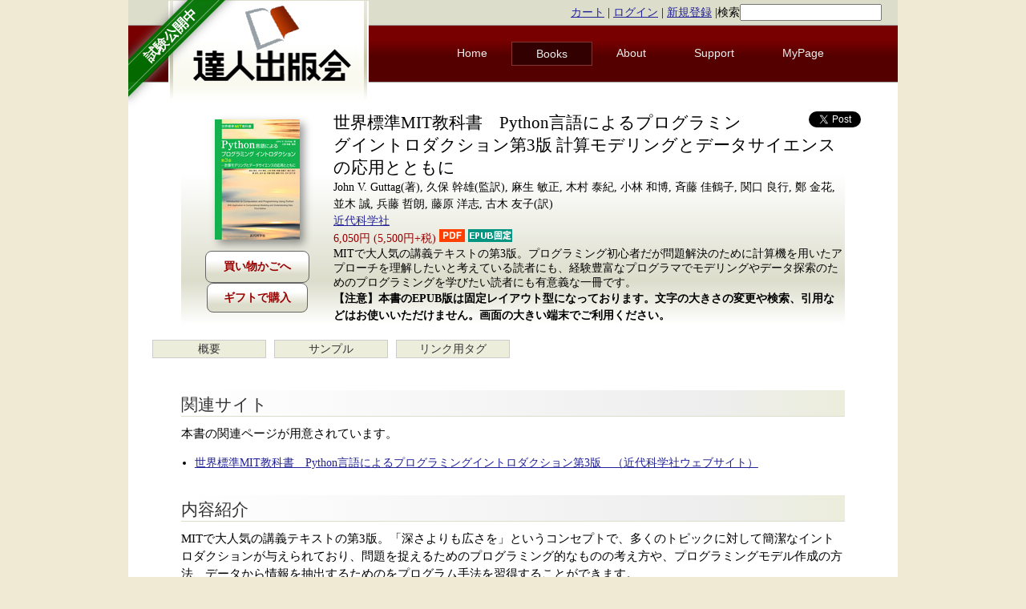

--- FILE ---
content_type: text/html; charset=utf-8
request_url: https://tatsu-zine.com/books/python-programming-introduction-3ed
body_size: 8042
content:
<!DOCTYPE html>
<html xmlns:og="http://ogp.me/ns#" xmlns:fb="http://www.facebook.com/2008/fbml">
<head>
  <title> 世界標準MIT教科書　Python言語によるプログラミングイントロダクション第3版  計算モデリングとデータサイエンスの応用とともに【委託】 - 達人出版会 </title>
  <meta charset="utf-8" />
  <meta name="description" content="達人出版会: 技術系電子書籍の制作・販売を行う電子書籍専業出版社" />
  <meta property="og:title" content="世界標準MIT教科書　Python言語によるプログラミングイントロダクション第3版  計算モデリングとデータサイエンスの応用とともに">
<meta property="og:url" content="https://tatsu-zine.com/books/python-programming-introduction-3ed">
<meta property="og:type" content="book">
<meta property="og:image" content="https://tatsu-zine.com/images/books/1821/cover_l.jpg">
<meta property="og:site_name" content="達人出版会">
<meta property="og:description" content="MITで大人気の講義テキストの第3版。プログラミング初心者だが問題解決のために計算機を用いたアプローチを理解したいと考えている読者にも、経験豊富なプログラマでモデリングやデータ探索のためのプログラミングを学びたい読者にも有意義な一冊です。">
<meta property="fb:app_id" content="161861023952054">
<meta property="fb:admins" content="takahashim">

  <meta name="twitter:card" content="summary_large_image">
<meta name="twitter:site" content="@tatsu_zine">
<meta name="twitter:image" content="https://tatsu-zine.com/images/books/1821/cover_l.jpg">
<meta name="twitter:title" content="世界標準MIT教科書　Python言語によるプログラミングイントロダクション第3版  計算モデリングとデータサイエンスの応用とともに">
<meta name="twitter:description" content="MITで大人気の講義テキストの第3版。プログラミング初心者だが問題解決のために計算機を用いたアプローチを理解したいと考えている読者にも、経験豊富なプログラマでモデリングやデータ探索のためのプログラミングを学びたい読者にも有意義な一冊です。">

  
  <link rel="stylesheet" media="screen" href="/stylesheets/reset.css" />
  <link rel="stylesheet" media="screen" href="/stylesheets/style.css" />
  <script src="/javascripts/jquery.min.js"></script>
<script src="/javascripts/rails.js"></script>
  <meta name="csrf-param" content="authenticity_token" />
<meta name="csrf-token" content="77+amqsn+kPdQ71MjVrC1nw5MrSYvGtTZDetkKpLffqnLfwesfCqjxDCzcbJve9VI33FGXKFj1EXjBHR5Xk2Aw==" />
  
  <link rel="Shortcut Icon" type="image/ico" href="/favicon.ico" />
  <link rel="shortcut icon" href="/favicon.ico" type="image/vnd.microsoft.icon" />
  <link rel="apple-touch-icon" sizes="180x180" href="/images/apple-touch-icon180.png" />
  <link rel="icon" href="/favicon.ico" type="image/vnd.microsoft.icon" />
  <link rel="related" href="/catalogs.opds" type="application/atom+xml;profile=opds-catalog;kind=navigation" title="Tatsu-zine.com OPDS Catalog" />
<script type="text/javascript">
  if(typeof ga === 'undefined') {
    (function(i,s,o,g,r,a,m){i['GoogleAnalyticsObject']=r;i[r]=i[r]||function(){
    (i[r].q=i[r].q||[]).push(arguments)},i[r].l=1*new Date();a=s.createElement(o),
    m=s.getElementsByTagName(o)[0];a.async=1;a.src=g;m.parentNode.insertBefore(a,m)
    })(window,document,'script','//www.google-analytics.com/analytics.js','ga');

    ga('create', 'UA-11956701-1', {});
  }
    ga('require', 'ec');
    ga('send', 'pageview', window.location.pathname + window.location.search);
</script>
</head>
  <body>
<div id="fb-root"></div>
<script>(function(d,s,id){var js,fjs=d.getElementsByTagName(s)[0];if (d.getElementById(id)) return;js=d.createElement(s);js.id=id;js.src="//connect.facebook.net/ja_JP/sdk.js#xfbml=1&version=v2.8&appId=161861023952054";fjs.parentNode.insertBefore(js,fjs);}(document,'script','facebook-jssdk'));</script>
    <div id="wrap">

      <div class="left ribbon-holder">
        <a href="/" class="green ribbon">
          <span class="text">試験公開中</span>
        </a>
      </div>

      <header>
	<div id="top" class="clear">
	  <div class="loginstatus">
            <a href="/carts">カート</a> |
	    <a href="/users/sign_in">ログイン</a> |
	    <a href="/users/sign_up">新規登録</a>
|<form method="get" action="/sitesearch" style="display:inline;">検索<input type="search" name="q" /></form>
	  </div>
	</div>

        <a href="/"><img id="logo" src="/images/tz-logo.png" alt="達人出版会" /></a>

        <nav id="topmenu">
	  <ul>
	    <li  ><a href="/">Home</a></li>
	    <li class="current" ><a href="/books/">Books</a></li>
	    <li  ><a href="/about/">About</a></li>
	    <li  ><a href="/support/">Support</a></li>
	    <li><a href="/my/">MyPage</a></li>
	  </ul>
        </nav>
      </header>
      <div class="clear"></div>

      <div id="main">
        <p class="notice"></p>
        <p class="alert"></p>

        <div itemscope itemtype="http://schema.org/Book" class="bookmain">
<!--
	<section id="voices">
          
	  <span class="tooltipAngle"><span class="tooltipAngleInner"></span></span>
	</section>
-->
	<section id="bookinfo">
	  <div class="bookimage">
	    <img itemprop="image" src="/images/books/1821/cover_s.jpg" alt="世界標準MIT教科書　Python言語によるプログラミングイントロダクション第3版  計算モデリングとデータサイエンスの応用とともに" title="世界標準MIT教科書　Python言語によるプログラミングイントロダクション第3版  計算モデリングとデータサイエンスの応用とともに" class="coversmall" />
	    <div class="buybutton">
	      <form class="new_cart_item" id="new_cart_item" action="/cart_items" accept-charset="UTF-8" method="post"><input type="hidden" name="authenticity_token" value="U6f2X0cTCPZ3p203YY/d1FqT8ge8lXemAMrWRyrdam0IOtbmRQEhI03jFuH+yzrAeAOu9ecY01sR/Cxdxh1jvg==" autocomplete="off" /><input value="1821" autocomplete="off" type="hidden" name="cart_item[product_id]" id="cart_item_product_id" /><input type="submit" name="commit" value="買い物かごへ" class="cart_item" data-disable-with="買い物かごへ" /></form>
              <a href="/gifts/new/1821" class="cart_item">ギフトで購入</a>
	    </div>
	  </div>

	  <div class="bookinfo-main">
            <span id="twittericon"><a href="https://twitter.com/share" class="twitter-share-button" data-count="horizontal">Tweet</a><script type="text/javascript" src="//platform.twitter.com/widgets.js"></script></span>
            <span id="fbicon">
<div class="fb-like" data-href="https://tatsu-zine.com/books/python-programming-introduction-3ed" data-send="false" data-layout="button_count" data-width="450" data-show-faces="false"></div>
            </span>
            <span id="hatebuicon"><a href="https://b.hatena.ne.jp/entry/tatsu-zine.com/books/python-programming-introduction-3ed" class="hatena-bookmark-button" data-hatena-bookmark-title="世界標準MIT教科書　Python言語によるプログラミングイントロダクション第3版  計算モデリングとデータサイエンスの応用とともに【委託】" data-hatena-bookmark-layout="standard" title="このエントリーをはてなブックマークに追加"><img src="https://b.st-hatena.com/images/entry-button/button-only.gif" alt="このエントリーをはてなブックマークに追加" width="20" height="20" style="border: none;" /></a><script type="text/javascript" src="https://b.st-hatena.com/js/bookmark_button_wo_al.js" charset="utf-8" async="async"></script></span>
	    <h1 itemprop="name">世界標準MIT教科書　Python言語によるプログラミングイントロダクション第3版  計算モデリングとデータサイエンスの応用とともに</h1>
	    <p itemprop="author" class="author">John V. Guttag(著), 久保 幹雄(監訳), 麻生 敏正, 木村 泰紀, 小林 和博, 斉藤 佳鶴子, 関口 良行, 鄭 金花, 並木 誠, 兵藤 哲朗, 藤原 洋志, 古木 友子(訳)</p>
	    <p class="publisher"><a href="/books/pub/kindaikagaku">近代科学社</a></p>
	    <p itemprop="offers" itemscope itemtype="http://schema.org/Offer" class="price">
              <span itemprop="price">
                6,050円
                (5,500円+税)
              </span>
              <img src="/images/icon/pdf_icon.png"> <img src="/images/icon/epub_fixed_icon.png">
            </p>
	    <div class="description">
               MITで大人気の講義テキストの第3版。プログラミング初心者だが問題解決のために計算機を用いたアプローチを理解したいと考えている読者にも、経験豊富なプログラマでモデリングやデータ探索のためのプログラミングを学びたい読者にも有意義な一冊です。
	    </div>
	    <div class="warning-fixed">
          <p>【注意】本書のEPUB版は固定レイアウト型になっております。文字の大きさの変更や検索、引用などはお使いいただけません。画面の大きい端末でご利用ください。</p>
        </div>
	  </div>
	  <div style="clear:both"></div>
	</section>



        <ul class="booknavi">
          <li><a href="/books/python-programming-introduction-3ed">概要</a></li><li><a href="/books/python-programming-introduction-3ed/samplepage">サンプル</a></li><li><a href="/books/python-programming-introduction-3ed/linkparts">リンク用タグ</a></li>
        </ul>
        <div style="clear:both;"></div>

	<div id="bookdetail" class="clear">

	  <section class="doc">
          <h3>関連サイト</h3><p>本書の関連ページが用意されています。</p><ul><li><a href='https://www.kindaikagaku.co.jp/book_list/detail/9784764906464/'>世界標準MIT教科書　Python言語によるプログラミングイントロダクション第3版　（近代科学社ウェブサイト）</a></li></ul><h3>内容紹介</h3><p>MITで大人気の講義テキストの第3版。「深さよりも広さを」というコンセプトで、多くのトピックに対して簡潔なイントロダクションが与えられており、問題を捉えるためのプログラミング的なものの考え方や、プログラミングモデル作成の方法、データから情報を抽出するためのをプログラム手法を習得することができます。</p><p>プログラミング初心者だが問題解決のために計算機を用いたアプローチを理解したいと考えている読者にも、経験豊富なプログラマでモデリングやデータ探索のためのプログラミングを学びたい読者にも有意義な一冊です。</p>
	    <h3>書誌情報</h3>
	    <ul class="list">
	      <li>著者: John V. Guttag(著), 久保 幹雄(監訳), 麻生 敏正, 木村 泰紀, 小林 和博, 斉藤 佳鶴子, 関口 良行, 鄭 金花, 並木 誠, 兵藤 哲朗, 藤原 洋志, 古木 友子(訳)</li>
	      <li>発行日: <span itemprop="datePublished">2023-01-31</span>
(紙書籍版発行日: 2023-01-31)
              </li>
	      <li>最終更新日: 2023-01-31</li>
	      <li>バージョン: 1.0.0</li>
	      <li>ページ数: <span itemprop="numberOfPages">503ページ(PDF版換算)</span></li>
	      <li>対応フォーマット: <span itemprop="bookFormat">PDF, EPUB</span></li>
	      <li><span itemprop="publisher">出版社: 近代科学社</span></li>
	    </ul>
            <div class="fb-recommendations-bar" data-read-time="15" num_recommendations="2" data-site="tatsu-zine.com"></div>

	    <h3>対象読者</h3>
	    <p>
	      Python,プログラミング,アルゴリズム,データ,最適化,確率,統計,シミュレーション,Pandas,機械学習,データサイエンスに興味がある人
	    </p>

	    <h3>著者について</h3>
	    <h4>John V. Guttag</h4>
            <img src="/images/authors/photo3726.jpg" class="photo" />
            <p>1971年にブラウン大学で英語の学士号を、1972年にブラウンから応用数学の修士号を取得。<br>1975年にトロント大学でコンピュータサイエンスの博士号を取得。<br>1975～1978年に南カリフォルニア大学の教員を務め、1979年にMITの教員に就任。<br>1993年～1998年まで、MITの電気工学およびコンピュータサイエンス学科のコンピューターサイエンス担当副頭部を務め、1999年の1月から2004年の8月まで、その部門長を務める。<br>現在の研究は高度な計算技術を医学に応用することに集中している。有害な医療事象の予測、治療に対する応答の予測、非侵襲的なモニタリングおよび診断ツール、遠隔医療が含まれる。また、スポーツ分析、財務分析、ソフトウェア無線、ソフトウェアエンジニアリング、機械定理証明、ハードウェア検証などの分野で、研究、出版、講義を行っている。（MITのWebページより）</p>
            <div style="clear:both;"></div><h4>久保 幹雄</h4><img src="/images/authors/photo3727.jpg" class="photo" /><p>専門は，サプライ・チェインならびに組合せ最適化早稲田大学理工学研究科修了，博士（工学）．早稲田大学助手，東京商船大学助教授，ポルト大学招聘教授などを歴任，現在東京海洋大学教授．代表的な著書として，『離散構造とアルゴリズムIV』近代科学社，『巡回セールスマン問題への招待』朝倉書店，『組合せ最適化とアルゴリズム』共立出版，『ロジスティクス工学』朝倉書店，『実務家のためのサプライ・チェイン最適化入門』朝倉書店，『ロジスティクスの数理』共立出版，『メタヒューリスティックスの数理』共立出版，『サプライ・チェイン最適化ハンドブック』朝倉書店，『サプライ・チェイン最適化の新潮流—統一モデルからリスク管理・人道支援まで』朝倉書店，『あたらしい数理最適化—Python 言語とGurobi で解く』近代科学社などがある．</p>
<div style="clear:both;"></div>
<h4>麻生 敏正</h4><img src="/images/authors/photo3728.jpg" class="photo" /><p>専門は，流通情報システム．埼玉大学大学院理工学研究科修了，博士（工学）．現在，東京海洋大学学術研究院流通情報工学部門准教授</p>
<div style="clear:both;"></div>
<h4>木村 泰紀</h4><img src="/images/authors/photo3729.jpg" class="photo" /><p>専門は，集合値解析，非線形解析．東京工業大学大学院情報理工学研究科修了，博士（理学）．一橋大学経済研究所助手，東京工業大学大学院情報理工学研究科助手，助教を経て，現在，東邦大学理学部教授．著書として『数学の言葉と論理』（現代基礎数学1），朝倉書店，2008 年（共著）がある．</p>
<div style="clear:both;"></div>
<h4>小林 和博</h4><img src="/images/authors/photo3730.jpg" class="photo" /><p>専門は，数理工学，特に数理最適化．東京大学大学院工学系研究科修士課程修了．日本アイ・ビー・エム（株），東京工業大学大学院博士課程，（国研）海上技術安全研究所，東京理科大学を経て，現在，青山学院大学准教授．博士（理学）</p>
<div style="clear:both;"></div>
<h4>斉藤 佳鶴子</h4><img src="/images/authors/photo3731.jpg" class="photo" /><p>青山学院大学理工学部経営工学科卒，翻訳家．訳書に『マネージング・ザ・サプライ・チェイン』，朝倉書店，2005 年がある．</p>
<div style="clear:both;"></div>
<h4>関口 良行</h4><img src="/images/authors/photo3732.jpg" class="photo" /><p>専門は，最適化理論．東京工業大学大学院情報理工学研究科修了，博士（理学）．現在，東京海洋大学准教授．著書に『はじめての最適化』近代科学社，2014 年がある．</p>
<div style="clear:both;"></div>
<h4>鄭 金花</h4><img src="/images/authors/photo3733.jpg" class="photo" /><p>専門は，実務と理論のインターフェイス．韓国語，中国語，英語，日本語間の翻訳に従事．東京海洋大学修士（工学）．現在，Log Opt Co., Ltd., CEO</p>
<div style="clear:both;"></div>
<h4>並木 誠</h4><img src="/images/authors/photo3734.jpg" class="photo" /><p>専門は，数理最適化とその応用．東京工業大学総合理工学研究科修了，博士（理学）．東京大学教養学部助手，東邦大学講師，George Mason 大学訪問研究員を経て，現在，東邦大学理学部情報科学科教授</p>
<div style="clear:both;"></div>
<h4>兵藤 哲朗</h4><img src="/images/authors/photo3735.jpg" class="photo" /><p>専門は，交通需要予測，交通行動分析，交通調査論．東京工業大学大学院理工学研究科修了，工学博士．東京理科大学助手，東京工業大学助手，東京商船大学助教授，フィリピン大学客員教授などを歴任し，現在，東京海洋大学教授．最近の著書として『土木計画学ハンドブック』，コロナ社，2017 年（共著）がある．</p>
<div style="clear:both;"></div>
<h4>藤原 洋志</h4><img src="/images/authors/photo3736.jpg" class="photo" /><p>専門は，アルゴリズム理論ならびに最適化理論．京都大学大学院情報学研究科修了，博士（情報学）．フライブルク大学客員研究員，関西学院大学研究員，電子科技大学招聘副教授，豊橋技術科学大学助教を経て，現在，信州大学工学部電子情報システム工学科准教授</p>
<div style="clear:both;"></div>
<h4>古木 友子</h4><img src="/images/authors/photo3737.jpg" class="photo" /><p>筑波大学大学院システム情報工学研究科修士課程修了．ソフトウエア開発会社にてシステム開発およびPython によるデータ活用の経験を経て，現在，株式会社ビープラウドにてデータ解析などの業務に従事.著書に『Python インタラクティブ・データビジュアライゼーション入門』，朝倉書店，2020 年（共著）がある．</p>

        <div style="clear:both;"></div>
	    <h3>目次</h3>
            <h4>第1章 さあ，始めよう！</h4>
<h4>第2章 Pythonの概要</h4>
<h4>第3章 簡単な算術プログラム</h4>
<h4>第4章 関数，スコープ，抽象化</h4>
<h4>第5章 構造型と可変性</h4>
<h4>第6章 再帰と広域変数</h4>
<h4>第7章 モジュールとファイル</h4>
<h4>第8章 テストとデバッグ</h4>
<h4>第9章 例外とアサーション</h4>
<h4>第10章 クラスとオブジェクト指向プログラミング</h4>
<h4>第11章 計算複雑性入門</h4>
<h4>第12章 いくつかの単純なアルゴリズムとデータ構造</h4>
<h4>第13章 プロットとクラス</h4>
<h4>第14章 ナップサック問題とグラフ最適化問題</h4>
<h4>第15章 動的計画法</h4>
<h4>第16章 ランダムウォークと可視化</h4>
<h4>第17章 確率，統計とプログラム</h4>
<h4>第18章 モンテカルロ・シミュレーション</h4>
<h4>第19章 標本抽出と信頼区間</h4>
<h4>第20章 実験データの理解</h4>
<h4>第21章 無作為試験（無作為抽出試験）と仮説の照合</h4>
<h4>第22章 うそ，真っ赤なうそ，そして統計</h4>
<h4>第23章 Pandasによるデータの探索</h4>
<h4>第24章 機械学習はやわかり</h4>
<h4>第25章 クラスタリング</h4>
<h4>第26章分類法</h4>
<h4>付録A Python 3.８ 簡易マニュアル</h4>



<!-- X:S ZenBackWidget --><div id="zenback-widget-loader"></div><script type="text/javascript">!function(d,i){if(!d.getElementById(i)){var r=Math.ceil((new Date()*1)*Math.random());var j=d.createElement("script");j.id=i;j.async=true;j.src="//w.zenback.jp/v1/?base_uri=http%3A//tatsu-zine.com/books/&nsid=98810770304820043%3A%3A98810801711801469&rand="+r;d.body.appendChild(j);}}(document,"zenback-widget-js");</script><!-- X:E ZenBackWidget -->
	  </section>

        <ul class="booknavi">
          <li><a href="/books/python-programming-introduction-3ed">概要</a></li><li><a href="/books/python-programming-introduction-3ed/samplepage">サンプル</a></li><li><a href="/books/python-programming-introduction-3ed/linkparts">リンク用タグ</a></li>
        </ul>

        </div><!-- bookdetail -->

	<section id="bread">
	  <div class="breadlist">
	    <a href="/">Home</a> 
	    <span class="breadsep">〉</span>
	    <a href="/books/">書籍一覧</a> 
	    <span class="breadsep">〉</span>
	    世界標準MIT教科書　Python言語によるプログラミングイントロダクション第3版  計算モデリングとデータサイエンスの応用とともに
	    <span id="uptopagetop">
	      <a href="#wrap">▲ ページトップへ戻る</a>
	    </span>
	  </div>
	</section>
</div>


      </div>
      
      <footer>
	<ul class="fifth">
          <li>
            <div class="footer-column">
            <a href="/">Home</a><br />
            <a href="/books/">書籍一覧</a><br />
            <a href="/my/">マイページ(認証あり)</a><br />
            <!-- PayPal Logo --><table border="0" cellpadding="10" cellspacing="0" align="center"><tr><td align="center"><a href="#" onclick="javascript:window.open('https://www.paypal.com/jp/webapps/mpp/logo/about','olcwhatispaypal','toolbar=no, location=no, directories=no, status=no, menubar=no, scrollbars=yes, resizable=yes, width=900, height=700');"><img src="https://www.paypalobjects.com/digitalassets/c/website/marketing/apac/jp/developer/203x80_d.png" border="0" alt="ペイパル｜カード、銀行｜VISA, Mastercard, JCB, American Express, 銀行" width="150"></a></td></tr></table><!-- PayPal Logo -->
            </div>
          </li>
          <li>
            <div class="footer-column">
            <a href="/about/">このサイトについて</a><br />
            <a href="/support/howtowrite">執筆者募集</a><br />
            <a href="/company/">運営会社について</a><br />
            <a href="/releases/">ニュースリリース</a><br />
            <a href="/about/terms">サービス利用規約</a><br />
            <a href="/about/privacy">プライバシーポリシー</a><br />
            <a href="/about/policy">特定商取引法に基づく表示</a><br />
            </div>
          </li>
          <li>
            <div class="footer-column">
            <a href="/about/signapp">サインアプリの使い方</a><br />
            <a href="/support/">サポート</a><br />
            <a href="/support/readepub">EPUBの閲覧方法</a><br />
            <a href="/support/contact">お問い合わせ</a><br />
            </div>
          </li>
          <li>
            <div class="footer-column">
            <a href="/aozora/">青空文庫 for リーダー</a>
            </div>
          </li>
          <li>
            <div class="footer-column">
            <a href="http://d.hatena.ne.jp/tatsu-zine/">公式blog</a>
            </div>
          </li>
        </ul>
        <div style="clear:both;"></div>
	<div class="copyright">
	  (C) 2010-2026 株式会社達人出版会
	</div>
      </footer>
      <script type="text/javascript" src="/javascripts/application.js"></script>
    </div>
  </body>
</html>
